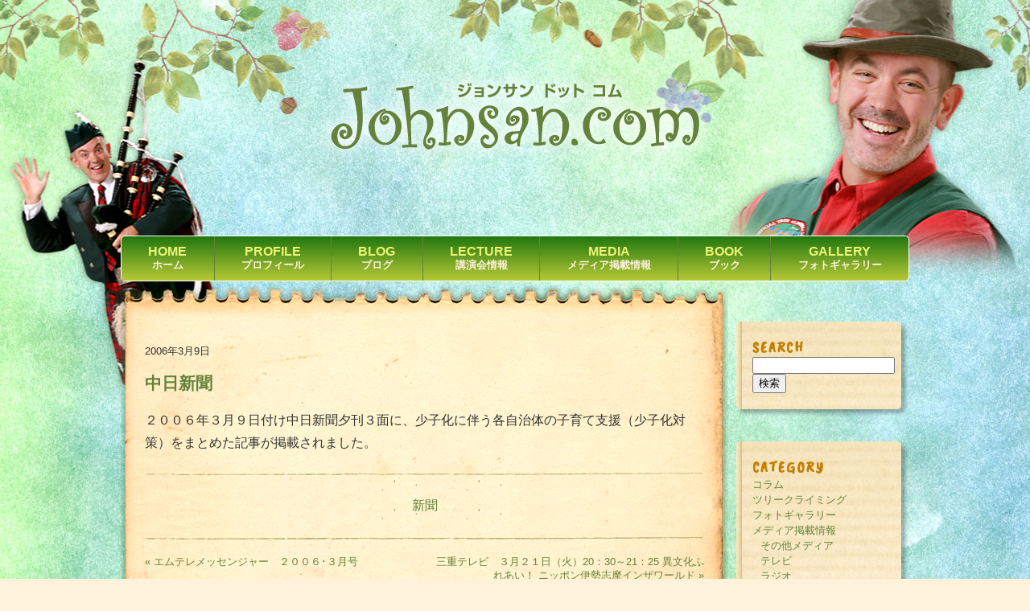

--- FILE ---
content_type: text/html; charset=UTF-8
request_url: https://johnsan.com/%E4%B8%AD%E6%97%A5%E6%96%B0%E8%81%9E-23/
body_size: 9895
content:
<!DOCTYPE html>
<html lang="ja">
<head>
	<meta charset="UTF-8">
	<meta name="viewport" content="width=device-width, initial-scale=1.0">
	<title>中日新聞 &#8211; johnsan.com</title>
<meta name='robots' content='max-image-preview:large' />
<link rel='dns-prefetch' href='//fonts.googleapis.com' />
<link rel="alternate" title="oEmbed (JSON)" type="application/json+oembed" href="https://johnsan.com/wp-json/oembed/1.0/embed?url=https%3A%2F%2Fjohnsan.com%2F%25e4%25b8%25ad%25e6%2597%25a5%25e6%2596%25b0%25e8%2581%259e-23%2F" />
<link rel="alternate" title="oEmbed (XML)" type="text/xml+oembed" href="https://johnsan.com/wp-json/oembed/1.0/embed?url=https%3A%2F%2Fjohnsan.com%2F%25e4%25b8%25ad%25e6%2597%25a5%25e6%2596%25b0%25e8%2581%259e-23%2F&#038;format=xml" />
<style id='wp-img-auto-sizes-contain-inline-css'>
img:is([sizes=auto i],[sizes^="auto," i]){contain-intrinsic-size:3000px 1500px}
/*# sourceURL=wp-img-auto-sizes-contain-inline-css */
</style>
<style id='wp-emoji-styles-inline-css'>

	img.wp-smiley, img.emoji {
		display: inline !important;
		border: none !important;
		box-shadow: none !important;
		height: 1em !important;
		width: 1em !important;
		margin: 0 0.07em !important;
		vertical-align: -0.1em !important;
		background: none !important;
		padding: 0 !important;
	}
/*# sourceURL=wp-emoji-styles-inline-css */
</style>
<style id='wp-block-library-inline-css'>
:root{--wp-block-synced-color:#7a00df;--wp-block-synced-color--rgb:122,0,223;--wp-bound-block-color:var(--wp-block-synced-color);--wp-editor-canvas-background:#ddd;--wp-admin-theme-color:#007cba;--wp-admin-theme-color--rgb:0,124,186;--wp-admin-theme-color-darker-10:#006ba1;--wp-admin-theme-color-darker-10--rgb:0,107,160.5;--wp-admin-theme-color-darker-20:#005a87;--wp-admin-theme-color-darker-20--rgb:0,90,135;--wp-admin-border-width-focus:2px}@media (min-resolution:192dpi){:root{--wp-admin-border-width-focus:1.5px}}.wp-element-button{cursor:pointer}:root .has-very-light-gray-background-color{background-color:#eee}:root .has-very-dark-gray-background-color{background-color:#313131}:root .has-very-light-gray-color{color:#eee}:root .has-very-dark-gray-color{color:#313131}:root .has-vivid-green-cyan-to-vivid-cyan-blue-gradient-background{background:linear-gradient(135deg,#00d084,#0693e3)}:root .has-purple-crush-gradient-background{background:linear-gradient(135deg,#34e2e4,#4721fb 50%,#ab1dfe)}:root .has-hazy-dawn-gradient-background{background:linear-gradient(135deg,#faaca8,#dad0ec)}:root .has-subdued-olive-gradient-background{background:linear-gradient(135deg,#fafae1,#67a671)}:root .has-atomic-cream-gradient-background{background:linear-gradient(135deg,#fdd79a,#004a59)}:root .has-nightshade-gradient-background{background:linear-gradient(135deg,#330968,#31cdcf)}:root .has-midnight-gradient-background{background:linear-gradient(135deg,#020381,#2874fc)}:root{--wp--preset--font-size--normal:16px;--wp--preset--font-size--huge:42px}.has-regular-font-size{font-size:1em}.has-larger-font-size{font-size:2.625em}.has-normal-font-size{font-size:var(--wp--preset--font-size--normal)}.has-huge-font-size{font-size:var(--wp--preset--font-size--huge)}.has-text-align-center{text-align:center}.has-text-align-left{text-align:left}.has-text-align-right{text-align:right}.has-fit-text{white-space:nowrap!important}#end-resizable-editor-section{display:none}.aligncenter{clear:both}.items-justified-left{justify-content:flex-start}.items-justified-center{justify-content:center}.items-justified-right{justify-content:flex-end}.items-justified-space-between{justify-content:space-between}.screen-reader-text{border:0;clip-path:inset(50%);height:1px;margin:-1px;overflow:hidden;padding:0;position:absolute;width:1px;word-wrap:normal!important}.screen-reader-text:focus{background-color:#ddd;clip-path:none;color:#444;display:block;font-size:1em;height:auto;left:5px;line-height:normal;padding:15px 23px 14px;text-decoration:none;top:5px;width:auto;z-index:100000}html :where(.has-border-color){border-style:solid}html :where([style*=border-top-color]){border-top-style:solid}html :where([style*=border-right-color]){border-right-style:solid}html :where([style*=border-bottom-color]){border-bottom-style:solid}html :where([style*=border-left-color]){border-left-style:solid}html :where([style*=border-width]){border-style:solid}html :where([style*=border-top-width]){border-top-style:solid}html :where([style*=border-right-width]){border-right-style:solid}html :where([style*=border-bottom-width]){border-bottom-style:solid}html :where([style*=border-left-width]){border-left-style:solid}html :where(img[class*=wp-image-]){height:auto;max-width:100%}:where(figure){margin:0 0 1em}html :where(.is-position-sticky){--wp-admin--admin-bar--position-offset:var(--wp-admin--admin-bar--height,0px)}@media screen and (max-width:600px){html :where(.is-position-sticky){--wp-admin--admin-bar--position-offset:0px}}

/*# sourceURL=wp-block-library-inline-css */
</style><style id='wp-block-paragraph-inline-css'>
.is-small-text{font-size:.875em}.is-regular-text{font-size:1em}.is-large-text{font-size:2.25em}.is-larger-text{font-size:3em}.has-drop-cap:not(:focus):first-letter{float:left;font-size:8.4em;font-style:normal;font-weight:100;line-height:.68;margin:.05em .1em 0 0;text-transform:uppercase}body.rtl .has-drop-cap:not(:focus):first-letter{float:none;margin-left:.1em}p.has-drop-cap.has-background{overflow:hidden}:root :where(p.has-background){padding:1.25em 2.375em}:where(p.has-text-color:not(.has-link-color)) a{color:inherit}p.has-text-align-left[style*="writing-mode:vertical-lr"],p.has-text-align-right[style*="writing-mode:vertical-rl"]{rotate:180deg}
/*# sourceURL=https://johnsan.com/wp-includes/blocks/paragraph/style.min.css */
</style>
<style id='global-styles-inline-css'>
:root{--wp--preset--aspect-ratio--square: 1;--wp--preset--aspect-ratio--4-3: 4/3;--wp--preset--aspect-ratio--3-4: 3/4;--wp--preset--aspect-ratio--3-2: 3/2;--wp--preset--aspect-ratio--2-3: 2/3;--wp--preset--aspect-ratio--16-9: 16/9;--wp--preset--aspect-ratio--9-16: 9/16;--wp--preset--color--black: #000000;--wp--preset--color--cyan-bluish-gray: #abb8c3;--wp--preset--color--white: #ffffff;--wp--preset--color--pale-pink: #f78da7;--wp--preset--color--vivid-red: #cf2e2e;--wp--preset--color--luminous-vivid-orange: #ff6900;--wp--preset--color--luminous-vivid-amber: #fcb900;--wp--preset--color--light-green-cyan: #7bdcb5;--wp--preset--color--vivid-green-cyan: #00d084;--wp--preset--color--pale-cyan-blue: #8ed1fc;--wp--preset--color--vivid-cyan-blue: #0693e3;--wp--preset--color--vivid-purple: #9b51e0;--wp--preset--gradient--vivid-cyan-blue-to-vivid-purple: linear-gradient(135deg,rgb(6,147,227) 0%,rgb(155,81,224) 100%);--wp--preset--gradient--light-green-cyan-to-vivid-green-cyan: linear-gradient(135deg,rgb(122,220,180) 0%,rgb(0,208,130) 100%);--wp--preset--gradient--luminous-vivid-amber-to-luminous-vivid-orange: linear-gradient(135deg,rgb(252,185,0) 0%,rgb(255,105,0) 100%);--wp--preset--gradient--luminous-vivid-orange-to-vivid-red: linear-gradient(135deg,rgb(255,105,0) 0%,rgb(207,46,46) 100%);--wp--preset--gradient--very-light-gray-to-cyan-bluish-gray: linear-gradient(135deg,rgb(238,238,238) 0%,rgb(169,184,195) 100%);--wp--preset--gradient--cool-to-warm-spectrum: linear-gradient(135deg,rgb(74,234,220) 0%,rgb(151,120,209) 20%,rgb(207,42,186) 40%,rgb(238,44,130) 60%,rgb(251,105,98) 80%,rgb(254,248,76) 100%);--wp--preset--gradient--blush-light-purple: linear-gradient(135deg,rgb(255,206,236) 0%,rgb(152,150,240) 100%);--wp--preset--gradient--blush-bordeaux: linear-gradient(135deg,rgb(254,205,165) 0%,rgb(254,45,45) 50%,rgb(107,0,62) 100%);--wp--preset--gradient--luminous-dusk: linear-gradient(135deg,rgb(255,203,112) 0%,rgb(199,81,192) 50%,rgb(65,88,208) 100%);--wp--preset--gradient--pale-ocean: linear-gradient(135deg,rgb(255,245,203) 0%,rgb(182,227,212) 50%,rgb(51,167,181) 100%);--wp--preset--gradient--electric-grass: linear-gradient(135deg,rgb(202,248,128) 0%,rgb(113,206,126) 100%);--wp--preset--gradient--midnight: linear-gradient(135deg,rgb(2,3,129) 0%,rgb(40,116,252) 100%);--wp--preset--font-size--small: 13px;--wp--preset--font-size--medium: 20px;--wp--preset--font-size--large: 36px;--wp--preset--font-size--x-large: 42px;--wp--preset--spacing--20: 0.44rem;--wp--preset--spacing--30: 0.67rem;--wp--preset--spacing--40: 1rem;--wp--preset--spacing--50: 1.5rem;--wp--preset--spacing--60: 2.25rem;--wp--preset--spacing--70: 3.38rem;--wp--preset--spacing--80: 5.06rem;--wp--preset--shadow--natural: 6px 6px 9px rgba(0, 0, 0, 0.2);--wp--preset--shadow--deep: 12px 12px 50px rgba(0, 0, 0, 0.4);--wp--preset--shadow--sharp: 6px 6px 0px rgba(0, 0, 0, 0.2);--wp--preset--shadow--outlined: 6px 6px 0px -3px rgb(255, 255, 255), 6px 6px rgb(0, 0, 0);--wp--preset--shadow--crisp: 6px 6px 0px rgb(0, 0, 0);}:where(.is-layout-flex){gap: 0.5em;}:where(.is-layout-grid){gap: 0.5em;}body .is-layout-flex{display: flex;}.is-layout-flex{flex-wrap: wrap;align-items: center;}.is-layout-flex > :is(*, div){margin: 0;}body .is-layout-grid{display: grid;}.is-layout-grid > :is(*, div){margin: 0;}:where(.wp-block-columns.is-layout-flex){gap: 2em;}:where(.wp-block-columns.is-layout-grid){gap: 2em;}:where(.wp-block-post-template.is-layout-flex){gap: 1.25em;}:where(.wp-block-post-template.is-layout-grid){gap: 1.25em;}.has-black-color{color: var(--wp--preset--color--black) !important;}.has-cyan-bluish-gray-color{color: var(--wp--preset--color--cyan-bluish-gray) !important;}.has-white-color{color: var(--wp--preset--color--white) !important;}.has-pale-pink-color{color: var(--wp--preset--color--pale-pink) !important;}.has-vivid-red-color{color: var(--wp--preset--color--vivid-red) !important;}.has-luminous-vivid-orange-color{color: var(--wp--preset--color--luminous-vivid-orange) !important;}.has-luminous-vivid-amber-color{color: var(--wp--preset--color--luminous-vivid-amber) !important;}.has-light-green-cyan-color{color: var(--wp--preset--color--light-green-cyan) !important;}.has-vivid-green-cyan-color{color: var(--wp--preset--color--vivid-green-cyan) !important;}.has-pale-cyan-blue-color{color: var(--wp--preset--color--pale-cyan-blue) !important;}.has-vivid-cyan-blue-color{color: var(--wp--preset--color--vivid-cyan-blue) !important;}.has-vivid-purple-color{color: var(--wp--preset--color--vivid-purple) !important;}.has-black-background-color{background-color: var(--wp--preset--color--black) !important;}.has-cyan-bluish-gray-background-color{background-color: var(--wp--preset--color--cyan-bluish-gray) !important;}.has-white-background-color{background-color: var(--wp--preset--color--white) !important;}.has-pale-pink-background-color{background-color: var(--wp--preset--color--pale-pink) !important;}.has-vivid-red-background-color{background-color: var(--wp--preset--color--vivid-red) !important;}.has-luminous-vivid-orange-background-color{background-color: var(--wp--preset--color--luminous-vivid-orange) !important;}.has-luminous-vivid-amber-background-color{background-color: var(--wp--preset--color--luminous-vivid-amber) !important;}.has-light-green-cyan-background-color{background-color: var(--wp--preset--color--light-green-cyan) !important;}.has-vivid-green-cyan-background-color{background-color: var(--wp--preset--color--vivid-green-cyan) !important;}.has-pale-cyan-blue-background-color{background-color: var(--wp--preset--color--pale-cyan-blue) !important;}.has-vivid-cyan-blue-background-color{background-color: var(--wp--preset--color--vivid-cyan-blue) !important;}.has-vivid-purple-background-color{background-color: var(--wp--preset--color--vivid-purple) !important;}.has-black-border-color{border-color: var(--wp--preset--color--black) !important;}.has-cyan-bluish-gray-border-color{border-color: var(--wp--preset--color--cyan-bluish-gray) !important;}.has-white-border-color{border-color: var(--wp--preset--color--white) !important;}.has-pale-pink-border-color{border-color: var(--wp--preset--color--pale-pink) !important;}.has-vivid-red-border-color{border-color: var(--wp--preset--color--vivid-red) !important;}.has-luminous-vivid-orange-border-color{border-color: var(--wp--preset--color--luminous-vivid-orange) !important;}.has-luminous-vivid-amber-border-color{border-color: var(--wp--preset--color--luminous-vivid-amber) !important;}.has-light-green-cyan-border-color{border-color: var(--wp--preset--color--light-green-cyan) !important;}.has-vivid-green-cyan-border-color{border-color: var(--wp--preset--color--vivid-green-cyan) !important;}.has-pale-cyan-blue-border-color{border-color: var(--wp--preset--color--pale-cyan-blue) !important;}.has-vivid-cyan-blue-border-color{border-color: var(--wp--preset--color--vivid-cyan-blue) !important;}.has-vivid-purple-border-color{border-color: var(--wp--preset--color--vivid-purple) !important;}.has-vivid-cyan-blue-to-vivid-purple-gradient-background{background: var(--wp--preset--gradient--vivid-cyan-blue-to-vivid-purple) !important;}.has-light-green-cyan-to-vivid-green-cyan-gradient-background{background: var(--wp--preset--gradient--light-green-cyan-to-vivid-green-cyan) !important;}.has-luminous-vivid-amber-to-luminous-vivid-orange-gradient-background{background: var(--wp--preset--gradient--luminous-vivid-amber-to-luminous-vivid-orange) !important;}.has-luminous-vivid-orange-to-vivid-red-gradient-background{background: var(--wp--preset--gradient--luminous-vivid-orange-to-vivid-red) !important;}.has-very-light-gray-to-cyan-bluish-gray-gradient-background{background: var(--wp--preset--gradient--very-light-gray-to-cyan-bluish-gray) !important;}.has-cool-to-warm-spectrum-gradient-background{background: var(--wp--preset--gradient--cool-to-warm-spectrum) !important;}.has-blush-light-purple-gradient-background{background: var(--wp--preset--gradient--blush-light-purple) !important;}.has-blush-bordeaux-gradient-background{background: var(--wp--preset--gradient--blush-bordeaux) !important;}.has-luminous-dusk-gradient-background{background: var(--wp--preset--gradient--luminous-dusk) !important;}.has-pale-ocean-gradient-background{background: var(--wp--preset--gradient--pale-ocean) !important;}.has-electric-grass-gradient-background{background: var(--wp--preset--gradient--electric-grass) !important;}.has-midnight-gradient-background{background: var(--wp--preset--gradient--midnight) !important;}.has-small-font-size{font-size: var(--wp--preset--font-size--small) !important;}.has-medium-font-size{font-size: var(--wp--preset--font-size--medium) !important;}.has-large-font-size{font-size: var(--wp--preset--font-size--large) !important;}.has-x-large-font-size{font-size: var(--wp--preset--font-size--x-large) !important;}
/*# sourceURL=global-styles-inline-css */
</style>

<style id='classic-theme-styles-inline-css'>
/*! This file is auto-generated */
.wp-block-button__link{color:#fff;background-color:#32373c;border-radius:9999px;box-shadow:none;text-decoration:none;padding:calc(.667em + 2px) calc(1.333em + 2px);font-size:1.125em}.wp-block-file__button{background:#32373c;color:#fff;text-decoration:none}
/*# sourceURL=/wp-includes/css/classic-themes.min.css */
</style>
<link rel='stylesheet' id='myfonts-css' href='https://fonts.googleapis.com/css2?family=Caveat+Brush&#038;display=swap' media='all' />
<link rel='stylesheet' id='dashicons-css' href='https://johnsan.com/wp-includes/css/dashicons.min.css?ver=6.9' media='all' />
<link rel='stylesheet' id='mytheme-style-css' href='https://johnsan.com/wp-content/themes/johnsan/style.css?ver=1588316501' media='all' />
<link rel="https://api.w.org/" href="https://johnsan.com/wp-json/" /><link rel="alternate" title="JSON" type="application/json" href="https://johnsan.com/wp-json/wp/v2/posts/2093" /><link rel="EditURI" type="application/rsd+xml" title="RSD" href="https://johnsan.com/xmlrpc.php?rsd" />
<meta name="generator" content="WordPress 6.9" />
<link rel="canonical" href="https://johnsan.com/%e4%b8%ad%e6%97%a5%e6%96%b0%e8%81%9e-23/" />
<link rel='shortlink' href='https://johnsan.com/?p=2093' />

<script type="text/javascript">

  var _gaq = _gaq || [];
  _gaq.push(['_setAccount', 'UA-26442343-1']);
  _gaq.push(['_trackPageview']);

  (function() {
    var ga = document.createElement('script'); ga.type = 'text/javascript'; ga.async = true;
    ga.src = ('https:' == document.location.protocol ? 'https://ssl' : 'http://www') + '.google-analytics.com/ga.js';
    var s = document.getElementsByTagName('script')[0]; s.parentNode.insertBefore(ga, s);
  })();

</script>

</head>
<body class="wp-singular post-template-default single single-post postid-2093 single-format-standard wp-embed-responsive wp-theme-johnsan">
		<div class="wrapper">
	<header class="header">
		<h1 class="logo">
		<a href="https://johnsan.com/">
			<img src="https://johnsan.com/wp-content/themes/johnsan/images/logo.png" alt="johnsan.com">
		</a>
		</h1>
	</header>

			<nav class="mynav">
			<div class="menu-nav-container"><ul id="menu-nav" class="menu"><li id="menu-item-1397" class="menu-item menu-item-type-custom menu-item-object-custom menu-item-home menu-item-1397"><a href="https://johnsan.com/"><span class="menu-item-title">HOME</span><span class="menu-item-description">ホーム</span></a></li>
<li id="menu-item-1407" class="menu-item menu-item-type-post_type menu-item-object-page menu-item-1407"><a href="https://johnsan.com/profile/"><span class="menu-item-title">PROFILE</span><span class="menu-item-description">プロフィール</span></a></li>
<li id="menu-item-2954" class="menu-item menu-item-type-post_type menu-item-object-page current_page_parent menu-item-2954"><a href="https://johnsan.com/blog/"><span class="menu-item-title">BLOG</span><span class="menu-item-description">ブログ</span></a></li>
<li id="menu-item-1414" class="menu-item menu-item-type-post_type menu-item-object-page menu-item-1414"><a href="https://johnsan.com/lecture/"><span class="menu-item-title">LECTURE</span><span class="menu-item-description">講演会情報</span></a></li>
<li id="menu-item-1449" class="menu-item menu-item-type-taxonomy menu-item-object-category current-post-ancestor menu-item-1449"><a href="https://johnsan.com/category/media/"><span class="menu-item-title">MEDIA</span><span class="menu-item-description">メディア掲載情報</span></a></li>
<li id="menu-item-1421" class="menu-item menu-item-type-post_type menu-item-object-page menu-item-1421"><a href="https://johnsan.com/books/"><span class="menu-item-title">BOOK</span><span class="menu-item-description">ブック</span></a></li>
<li id="menu-item-1452" class="menu-item menu-item-type-taxonomy menu-item-object-category menu-item-1452"><a href="https://johnsan.com/category/photo-gallery/"><span class="menu-item-title">GALLERY</span><span class="menu-item-description">フォトギャラリー</span></a></li>
</ul></div>		</nav>
		<div class="cols">
	<div class="main-wrapper">
	<div class="main-top"></div>
	<div class="main-inner">

				<article class="blog-contents post-2093 post type-post status-publish format-standard has-post-thumbnail hentry category-newspapers">
			<div class="posthead">
				<time datetime="2006-03-09T10:53:36+09:00">2006年3月9日</time>
				<h1>中日新聞</h1>
			</div>			

			
<p>２００６年３月９日付け中日新聞夕刊３面に、少子化に伴う各自治体の子育て支援（少子化対策）をまとめた記事が掲載されました。</p>

			<div class="postfoot">
				<ul class="post-categories">
	<li><a href="https://johnsan.com/category/media/newspapers/" rel="category tag">新聞</a></li></ul>							</div>
			<div class="navigation">
				
	<nav class="navigation post-navigation" aria-label="投稿">
		<h2 class="screen-reader-text">投稿ナビゲーション</h2>
		<div class="nav-links"><div class="nav-previous"><a href="https://johnsan.com/%e3%82%a8%e3%83%a0%e3%83%86%e3%83%ac%e3%83%a1%e3%83%83%e3%82%bb%e3%83%b3%e3%82%b8%e3%83%a3%e3%83%bc%e3%80%80%ef%bc%92%ef%bc%90%ef%bc%90%ef%bc%96%ef%bd%a5%ef%bc%93%e6%9c%88%e5%8f%b7/" rel="prev">&laquo; エムテレメッセンジャー　２００６･３月号</a></div><div class="nav-next"><a href="https://johnsan.com/%e4%b8%89%e9%87%8d%e3%83%86%e3%83%ac%e3%83%93%e3%80%80%ef%bc%93%e6%9c%88%ef%bc%92%ef%bc%91%e6%97%a5%ef%bc%88%e7%81%ab%ef%bc%8920%ef%bc%9a30%ef%bd%9e21%ef%bc%9a25-%e7%95%b0%e6%96%87%e5%8c%96%e3%81%b5/" rel="next">三重テレビ　３月２１日（火）20：30～21：25 異文化ふれあい！ ニッポン伊勢志摩インザワールド &raquo;</a></div></div>
	</nav>			</div>
		</article>
			
	</div><!--main-inner-->
	<div class="main-bottom"></div>
	
</div><!--main-wrapper-->
<aside class="sidebar">
  <div class="sidebar-inner menu-columns">
      <section id="search-2" class="widget widget_search"><h2 class="widgettitle">SEARCH</h2>
<form role="search" method="get" id="searchform" class="searchform" action="https://johnsan.com/">
				<div>
					<label class="screen-reader-text" for="s">検索:</label>
					<input type="text" value="" name="s" id="s" />
					<input type="submit" id="searchsubmit" value="検索" />
				</div>
			</form></section><section id="categories-2" class="widget widget_categories"><h2 class="widgettitle">CATEGORY</h2>

			<ul>
					<li class="cat-item cat-item-20"><a href="https://johnsan.com/category/column/">コラム</a>
</li>
	<li class="cat-item cat-item-2"><a href="https://johnsan.com/category/%e3%83%84%e3%83%aa%e3%83%bc%e3%82%af%e3%83%a9%e3%82%a4%e3%83%9f%e3%83%b3%e3%82%b0/">ツリークライミング</a>
</li>
	<li class="cat-item cat-item-19"><a href="https://johnsan.com/category/photo-gallery/">フォトギャラリー</a>
</li>
	<li class="cat-item cat-item-14"><a href="https://johnsan.com/category/media/">メディア掲載情報</a>
<ul class='children'>
	<li class="cat-item cat-item-15"><a href="https://johnsan.com/category/media/others/">その他メディア</a>
</li>
	<li class="cat-item cat-item-3"><a href="https://johnsan.com/category/media/tv/">テレビ</a>
</li>
	<li class="cat-item cat-item-18"><a href="https://johnsan.com/category/media/radio/">ラジオ</a>
</li>
	<li class="cat-item cat-item-17"><a href="https://johnsan.com/category/media/newspapers/">新聞</a>
</li>
	<li class="cat-item cat-item-16"><a href="https://johnsan.com/category/media/magagines/">雑誌</a>
</li>
</ul>
</li>
	<li class="cat-item cat-item-4"><a href="https://johnsan.com/category/%e4%b8%ad%e9%83%a8%e5%a4%a7%e5%ad%a6/">中部大学</a>
</li>
	<li class="cat-item cat-item-5"><a href="https://johnsan.com/category/%e6%96%b0%e7%9d%80%e6%83%85%e5%a0%b1/">新着情報</a>
</li>
	<li class="cat-item cat-item-6"><a href="https://johnsan.com/category/%e6%a3%ae%e3%81%ae%e3%83%84%e3%83%aa%e3%83%bc%e3%83%8f%e3%82%a6%e3%82%b9%e6%9a%ae%e3%82%89%e3%81%97/">森のツリーハウス暮らし</a>
</li>
	<li class="cat-item cat-item-7"><a href="https://johnsan.com/category/lectures/">講演会</a>
</li>
	<li class="cat-item cat-item-8"><a href="https://johnsan.com/category/%e9%a3%9f%e3%81%b9%e6%ad%a9%e3%81%8d/">食べ歩き</a>
</li>
			</ul>

			</section>
		<section id="recent-posts-2" class="widget widget_recent_entries">
		<h2 class="widgettitle">RECENT POSTS</h2>

		<ul>
											<li>
					<a href="https://johnsan.com/%e4%ba%ba%e6%a8%a9%e8%ac%9b%e6%bc%94%e4%bc%9a%e3%80%8e%e5%bf%83%e3%81%ab%e5%9b%bd%e5%a2%83%e3%81%af%e3%81%aa%e3%81%84%ef%bc%81%e3%83%92%e3%83%a5%e3%83%bc%e3%83%9e%e3%83%b3%e3%83%a9%e3%82%a4%e3%83%84/">人権講演会『心に国境はない！ヒューマンライツはノーボーダー』</a>
									</li>
											<li>
					<a href="https://johnsan.com/%e3%82%b0%e3%83%ad%e3%83%bc%e3%83%90%e3%83%ab%e8%ac%9b%e6%bc%94%e4%bc%9a%e3%80%8e%e5%b0%8f%e3%81%95%e3%81%aa%ef%bc%91%e6%ad%a9%e3%81%8c%e6%9c%aa%e6%9d%a5%e3%82%92%e5%a4%89%e3%81%88%e3%82%8b%e3%80%80/">グローバル講演会『小さな１歩が未来を変える　〜みんなの力無限大〜』</a>
									</li>
											<li>
					<a href="https://johnsan.com/%e7%b7%91%e3%81%ae%e3%81%be%e3%81%a1%e3%81%a5%e3%81%8f%e3%82%8a%e3%83%95%e3%82%a9%e3%83%bc%e3%83%a9%e3%83%a0/">緑のまちづくりフォーラム</a>
									</li>
											<li>
					<a href="https://johnsan.com/%e3%83%95%e3%82%a9%e3%83%ac%e3%82%b9%e3%83%88%e3%83%92%e3%83%bc%e3%83%aa%e3%83%b3%e3%82%b0%e5%9b%bd%e9%9a%9b%e3%82%b7%e3%83%b3%e3%83%9d%e3%82%b8%e3%82%a6%e3%83%a0/">フォレストヒーリング国際シンポジウム</a>
									</li>
											<li>
					<a href="https://johnsan.com/%e3%82%a2%e3%83%bc%e3%83%9c%e3%83%aa%e3%82%b9%e3%83%88%e3%83%88%e3%83%ac%e3%83%bc%e3%83%8b%e3%83%b3%e3%82%b0%e7%a0%94%e7%a9%b6%e6%89%80-tk12/">アーボリストトレーニング研究所 TK1&amp;2</a>
									</li>
					</ul>

		</section><section id="archives-2" class="widget widget_archive"><h2 class="widgettitle">ARCHIVES</h2>
		<label class="screen-reader-text" for="archives-dropdown-2">ARCHIVES</label>
		<select id="archives-dropdown-2" name="archive-dropdown">
			
			<option value="">月を選択</option>
				<option value='https://johnsan.com/2016/11/'> 2016年11月 </option>
	<option value='https://johnsan.com/2016/10/'> 2016年10月 </option>
	<option value='https://johnsan.com/2016/04/'> 2016年4月 </option>
	<option value='https://johnsan.com/2016/02/'> 2016年2月 </option>
	<option value='https://johnsan.com/2016/01/'> 2016年1月 </option>
	<option value='https://johnsan.com/2014/09/'> 2014年9月 </option>
	<option value='https://johnsan.com/2014/08/'> 2014年8月 </option>
	<option value='https://johnsan.com/2014/06/'> 2014年6月 </option>
	<option value='https://johnsan.com/2014/03/'> 2014年3月 </option>
	<option value='https://johnsan.com/2013/11/'> 2013年11月 </option>
	<option value='https://johnsan.com/2013/10/'> 2013年10月 </option>
	<option value='https://johnsan.com/2013/09/'> 2013年9月 </option>
	<option value='https://johnsan.com/2013/08/'> 2013年8月 </option>
	<option value='https://johnsan.com/2013/07/'> 2013年7月 </option>
	<option value='https://johnsan.com/2013/06/'> 2013年6月 </option>
	<option value='https://johnsan.com/2013/05/'> 2013年5月 </option>
	<option value='https://johnsan.com/2013/04/'> 2013年4月 </option>
	<option value='https://johnsan.com/2013/03/'> 2013年3月 </option>
	<option value='https://johnsan.com/2013/02/'> 2013年2月 </option>
	<option value='https://johnsan.com/2013/01/'> 2013年1月 </option>
	<option value='https://johnsan.com/2012/12/'> 2012年12月 </option>
	<option value='https://johnsan.com/2012/11/'> 2012年11月 </option>
	<option value='https://johnsan.com/2012/10/'> 2012年10月 </option>
	<option value='https://johnsan.com/2012/09/'> 2012年9月 </option>
	<option value='https://johnsan.com/2012/08/'> 2012年8月 </option>
	<option value='https://johnsan.com/2012/07/'> 2012年7月 </option>
	<option value='https://johnsan.com/2012/06/'> 2012年6月 </option>
	<option value='https://johnsan.com/2012/05/'> 2012年5月 </option>
	<option value='https://johnsan.com/2012/04/'> 2012年4月 </option>
	<option value='https://johnsan.com/2012/03/'> 2012年3月 </option>
	<option value='https://johnsan.com/2012/02/'> 2012年2月 </option>
	<option value='https://johnsan.com/2012/01/'> 2012年1月 </option>
	<option value='https://johnsan.com/2011/12/'> 2011年12月 </option>
	<option value='https://johnsan.com/2011/11/'> 2011年11月 </option>
	<option value='https://johnsan.com/2011/10/'> 2011年10月 </option>
	<option value='https://johnsan.com/2011/09/'> 2011年9月 </option>
	<option value='https://johnsan.com/2011/08/'> 2011年8月 </option>
	<option value='https://johnsan.com/2011/07/'> 2011年7月 </option>
	<option value='https://johnsan.com/2011/06/'> 2011年6月 </option>
	<option value='https://johnsan.com/2011/05/'> 2011年5月 </option>
	<option value='https://johnsan.com/2011/04/'> 2011年4月 </option>
	<option value='https://johnsan.com/2011/03/'> 2011年3月 </option>
	<option value='https://johnsan.com/2011/02/'> 2011年2月 </option>
	<option value='https://johnsan.com/2011/01/'> 2011年1月 </option>
	<option value='https://johnsan.com/2010/12/'> 2010年12月 </option>
	<option value='https://johnsan.com/2010/11/'> 2010年11月 </option>
	<option value='https://johnsan.com/2010/10/'> 2010年10月 </option>
	<option value='https://johnsan.com/2010/09/'> 2010年9月 </option>
	<option value='https://johnsan.com/2010/08/'> 2010年8月 </option>
	<option value='https://johnsan.com/2010/07/'> 2010年7月 </option>
	<option value='https://johnsan.com/2010/06/'> 2010年6月 </option>
	<option value='https://johnsan.com/2010/05/'> 2010年5月 </option>
	<option value='https://johnsan.com/2010/04/'> 2010年4月 </option>
	<option value='https://johnsan.com/2010/03/'> 2010年3月 </option>
	<option value='https://johnsan.com/2010/02/'> 2010年2月 </option>
	<option value='https://johnsan.com/2010/01/'> 2010年1月 </option>
	<option value='https://johnsan.com/2009/12/'> 2009年12月 </option>
	<option value='https://johnsan.com/2009/11/'> 2009年11月 </option>
	<option value='https://johnsan.com/2009/10/'> 2009年10月 </option>
	<option value='https://johnsan.com/2009/09/'> 2009年9月 </option>
	<option value='https://johnsan.com/2009/08/'> 2009年8月 </option>
	<option value='https://johnsan.com/2009/07/'> 2009年7月 </option>
	<option value='https://johnsan.com/2009/06/'> 2009年6月 </option>
	<option value='https://johnsan.com/2009/05/'> 2009年5月 </option>
	<option value='https://johnsan.com/2009/04/'> 2009年4月 </option>
	<option value='https://johnsan.com/2009/03/'> 2009年3月 </option>
	<option value='https://johnsan.com/2009/02/'> 2009年2月 </option>
	<option value='https://johnsan.com/2009/01/'> 2009年1月 </option>
	<option value='https://johnsan.com/2008/12/'> 2008年12月 </option>
	<option value='https://johnsan.com/2008/11/'> 2008年11月 </option>
	<option value='https://johnsan.com/2008/10/'> 2008年10月 </option>
	<option value='https://johnsan.com/2008/09/'> 2008年9月 </option>
	<option value='https://johnsan.com/2008/08/'> 2008年8月 </option>
	<option value='https://johnsan.com/2008/07/'> 2008年7月 </option>
	<option value='https://johnsan.com/2008/06/'> 2008年6月 </option>
	<option value='https://johnsan.com/2008/05/'> 2008年5月 </option>
	<option value='https://johnsan.com/2008/03/'> 2008年3月 </option>
	<option value='https://johnsan.com/2008/02/'> 2008年2月 </option>
	<option value='https://johnsan.com/2008/01/'> 2008年1月 </option>
	<option value='https://johnsan.com/2007/12/'> 2007年12月 </option>
	<option value='https://johnsan.com/2007/11/'> 2007年11月 </option>
	<option value='https://johnsan.com/2007/10/'> 2007年10月 </option>
	<option value='https://johnsan.com/2007/09/'> 2007年9月 </option>
	<option value='https://johnsan.com/2007/07/'> 2007年7月 </option>
	<option value='https://johnsan.com/2007/06/'> 2007年6月 </option>
	<option value='https://johnsan.com/2007/05/'> 2007年5月 </option>
	<option value='https://johnsan.com/2007/04/'> 2007年4月 </option>
	<option value='https://johnsan.com/2007/03/'> 2007年3月 </option>
	<option value='https://johnsan.com/2007/02/'> 2007年2月 </option>
	<option value='https://johnsan.com/2007/01/'> 2007年1月 </option>
	<option value='https://johnsan.com/2006/12/'> 2006年12月 </option>
	<option value='https://johnsan.com/2006/10/'> 2006年10月 </option>
	<option value='https://johnsan.com/2006/09/'> 2006年9月 </option>
	<option value='https://johnsan.com/2006/08/'> 2006年8月 </option>
	<option value='https://johnsan.com/2006/07/'> 2006年7月 </option>
	<option value='https://johnsan.com/2006/06/'> 2006年6月 </option>
	<option value='https://johnsan.com/2006/05/'> 2006年5月 </option>
	<option value='https://johnsan.com/2006/04/'> 2006年4月 </option>
	<option value='https://johnsan.com/2006/03/'> 2006年3月 </option>
	<option value='https://johnsan.com/2006/02/'> 2006年2月 </option>
	<option value='https://johnsan.com/2006/01/'> 2006年1月 </option>
	<option value='https://johnsan.com/2005/12/'> 2005年12月 </option>
	<option value='https://johnsan.com/2005/11/'> 2005年11月 </option>
	<option value='https://johnsan.com/2005/10/'> 2005年10月 </option>
	<option value='https://johnsan.com/2005/09/'> 2005年9月 </option>
	<option value='https://johnsan.com/2005/08/'> 2005年8月 </option>
	<option value='https://johnsan.com/2005/07/'> 2005年7月 </option>
	<option value='https://johnsan.com/2005/06/'> 2005年6月 </option>
	<option value='https://johnsan.com/2005/05/'> 2005年5月 </option>
	<option value='https://johnsan.com/2005/04/'> 2005年4月 </option>
	<option value='https://johnsan.com/2005/03/'> 2005年3月 </option>
	<option value='https://johnsan.com/2005/02/'> 2005年2月 </option>
	<option value='https://johnsan.com/2005/01/'> 2005年1月 </option>
	<option value='https://johnsan.com/2004/12/'> 2004年12月 </option>
	<option value='https://johnsan.com/2004/11/'> 2004年11月 </option>
	<option value='https://johnsan.com/2004/10/'> 2004年10月 </option>
	<option value='https://johnsan.com/2004/09/'> 2004年9月 </option>
	<option value='https://johnsan.com/2004/08/'> 2004年8月 </option>
	<option value='https://johnsan.com/2004/06/'> 2004年6月 </option>
	<option value='https://johnsan.com/2004/05/'> 2004年5月 </option>
	<option value='https://johnsan.com/2003/07/'> 2003年7月 </option>
	<option value='https://johnsan.com/2003/06/'> 2003年6月 </option>
	<option value='https://johnsan.com/2003/05/'> 2003年5月 </option>
	<option value='https://johnsan.com/2003/04/'> 2003年4月 </option>
	<option value='https://johnsan.com/2003/03/'> 2003年3月 </option>
	<option value='https://johnsan.com/2002/10/'> 2002年10月 </option>
	<option value='https://johnsan.com/2002/09/'> 2002年9月 </option>
	<option value='https://johnsan.com/2002/05/'> 2002年5月 </option>
	<option value='https://johnsan.com/2002/03/'> 2002年3月 </option>
	<option value='https://johnsan.com/2001/09/'> 2001年9月 </option>
	<option value='https://johnsan.com/2001/05/'> 2001年5月 </option>
	<option value='https://johnsan.com/2001/04/'> 2001年4月 </option>
	<option value='https://johnsan.com/2000/05/'> 2000年5月 </option>
	<option value='https://johnsan.com/2000/04/'> 2000年4月 </option>
	<option value='https://johnsan.com/1999/10/'> 1999年10月 </option>
	<option value='https://johnsan.com/1999/06/'> 1999年6月 </option>
	<option value='https://johnsan.com/1996/08/'> 1996年8月 </option>
	<option value='https://johnsan.com/1995/04/'> 1995年4月 </option>
	<option value='https://johnsan.com/1993/05/'> 1993年5月 </option>
	<option value='https://johnsan.com/1993/04/'> 1993年4月 </option>
	<option value='https://johnsan.com/1991/11/'> 1991年11月 </option>

		</select>

			<script>
( ( dropdownId ) => {
	const dropdown = document.getElementById( dropdownId );
	function onSelectChange() {
		setTimeout( () => {
			if ( 'escape' === dropdown.dataset.lastkey ) {
				return;
			}
			if ( dropdown.value ) {
				document.location.href = dropdown.value;
			}
		}, 250 );
	}
	function onKeyUp( event ) {
		if ( 'Escape' === event.key ) {
			dropdown.dataset.lastkey = 'escape';
		} else {
			delete dropdown.dataset.lastkey;
		}
	}
	function onClick() {
		delete dropdown.dataset.lastkey;
	}
	dropdown.addEventListener( 'keyup', onKeyUp );
	dropdown.addEventListener( 'click', onClick );
	dropdown.addEventListener( 'change', onSelectChange );
})( "archives-dropdown-2" );

//# sourceURL=WP_Widget_Archives%3A%3Awidget
</script>
</section><section id="text-2" class="widget widget_text"><h2 class="widgettitle">TREEECLIMBING</h2>
			<div class="textwidget"><p><a href="http://www.treeclimbingjapan.org/"><img loading="lazy" decoding="async" class="alignnone size-full wp-image-2940" src="https://johnsan.com/wp-content/uploads/sub_treeclimbingj_banner.png" alt="" width="190" height="64" /></a><a href="http://www.tcw.co.jp/"><img loading="lazy" decoding="async" class="alignnone size-full wp-image-2941" src="https://johnsan.com/wp-content/uploads/sub_treeclimbingw_banner.png" alt="" width="190" height="64" /></a></p>
</div>
		</section><section id="text-3" class="widget widget_text"><h2 class="widgettitle">FACEBOOK</h2>
			<div class="textwidget"><p><a href="http://www.facebook.com/johnGathr"><img loading="lazy" decoding="async" class="alignnone size-full wp-image-2942" src="https://johnsan.com/wp-content/uploads/sub_facebook_banner.png" alt="" width="190" height="64" /></a></p>
</div>
		</section>    </div><!-- sidebar-inner -->
</aside>
</div><!-- cols --></div><!-- wrapper -->
<footer class="footer">
		Copyright &copy; johnsan.com All Rights Reserved.
	</footer>
	<script type="speculationrules">
{"prefetch":[{"source":"document","where":{"and":[{"href_matches":"/*"},{"not":{"href_matches":["/wp-*.php","/wp-admin/*","/wp-content/uploads/*","/wp-content/*","/wp-content/plugins/*","/wp-content/themes/johnsan/*","/*\\?(.+)"]}},{"not":{"selector_matches":"a[rel~=\"nofollow\"]"}},{"not":{"selector_matches":".no-prefetch, .no-prefetch a"}}]},"eagerness":"conservative"}]}
</script>
<script id="wp-emoji-settings" type="application/json">
{"baseUrl":"https://s.w.org/images/core/emoji/17.0.2/72x72/","ext":".png","svgUrl":"https://s.w.org/images/core/emoji/17.0.2/svg/","svgExt":".svg","source":{"concatemoji":"https://johnsan.com/wp-includes/js/wp-emoji-release.min.js?ver=6.9"}}
</script>
<script type="module">
/*! This file is auto-generated */
const a=JSON.parse(document.getElementById("wp-emoji-settings").textContent),o=(window._wpemojiSettings=a,"wpEmojiSettingsSupports"),s=["flag","emoji"];function i(e){try{var t={supportTests:e,timestamp:(new Date).valueOf()};sessionStorage.setItem(o,JSON.stringify(t))}catch(e){}}function c(e,t,n){e.clearRect(0,0,e.canvas.width,e.canvas.height),e.fillText(t,0,0);t=new Uint32Array(e.getImageData(0,0,e.canvas.width,e.canvas.height).data);e.clearRect(0,0,e.canvas.width,e.canvas.height),e.fillText(n,0,0);const a=new Uint32Array(e.getImageData(0,0,e.canvas.width,e.canvas.height).data);return t.every((e,t)=>e===a[t])}function p(e,t){e.clearRect(0,0,e.canvas.width,e.canvas.height),e.fillText(t,0,0);var n=e.getImageData(16,16,1,1);for(let e=0;e<n.data.length;e++)if(0!==n.data[e])return!1;return!0}function u(e,t,n,a){switch(t){case"flag":return n(e,"\ud83c\udff3\ufe0f\u200d\u26a7\ufe0f","\ud83c\udff3\ufe0f\u200b\u26a7\ufe0f")?!1:!n(e,"\ud83c\udde8\ud83c\uddf6","\ud83c\udde8\u200b\ud83c\uddf6")&&!n(e,"\ud83c\udff4\udb40\udc67\udb40\udc62\udb40\udc65\udb40\udc6e\udb40\udc67\udb40\udc7f","\ud83c\udff4\u200b\udb40\udc67\u200b\udb40\udc62\u200b\udb40\udc65\u200b\udb40\udc6e\u200b\udb40\udc67\u200b\udb40\udc7f");case"emoji":return!a(e,"\ud83e\u1fac8")}return!1}function f(e,t,n,a){let r;const o=(r="undefined"!=typeof WorkerGlobalScope&&self instanceof WorkerGlobalScope?new OffscreenCanvas(300,150):document.createElement("canvas")).getContext("2d",{willReadFrequently:!0}),s=(o.textBaseline="top",o.font="600 32px Arial",{});return e.forEach(e=>{s[e]=t(o,e,n,a)}),s}function r(e){var t=document.createElement("script");t.src=e,t.defer=!0,document.head.appendChild(t)}a.supports={everything:!0,everythingExceptFlag:!0},new Promise(t=>{let n=function(){try{var e=JSON.parse(sessionStorage.getItem(o));if("object"==typeof e&&"number"==typeof e.timestamp&&(new Date).valueOf()<e.timestamp+604800&&"object"==typeof e.supportTests)return e.supportTests}catch(e){}return null}();if(!n){if("undefined"!=typeof Worker&&"undefined"!=typeof OffscreenCanvas&&"undefined"!=typeof URL&&URL.createObjectURL&&"undefined"!=typeof Blob)try{var e="postMessage("+f.toString()+"("+[JSON.stringify(s),u.toString(),c.toString(),p.toString()].join(",")+"));",a=new Blob([e],{type:"text/javascript"});const r=new Worker(URL.createObjectURL(a),{name:"wpTestEmojiSupports"});return void(r.onmessage=e=>{i(n=e.data),r.terminate(),t(n)})}catch(e){}i(n=f(s,u,c,p))}t(n)}).then(e=>{for(const n in e)a.supports[n]=e[n],a.supports.everything=a.supports.everything&&a.supports[n],"flag"!==n&&(a.supports.everythingExceptFlag=a.supports.everythingExceptFlag&&a.supports[n]);var t;a.supports.everythingExceptFlag=a.supports.everythingExceptFlag&&!a.supports.flag,a.supports.everything||((t=a.source||{}).concatemoji?r(t.concatemoji):t.wpemoji&&t.twemoji&&(r(t.twemoji),r(t.wpemoji)))});
//# sourceURL=https://johnsan.com/wp-includes/js/wp-emoji-loader.min.js
</script>

</body>
</html>